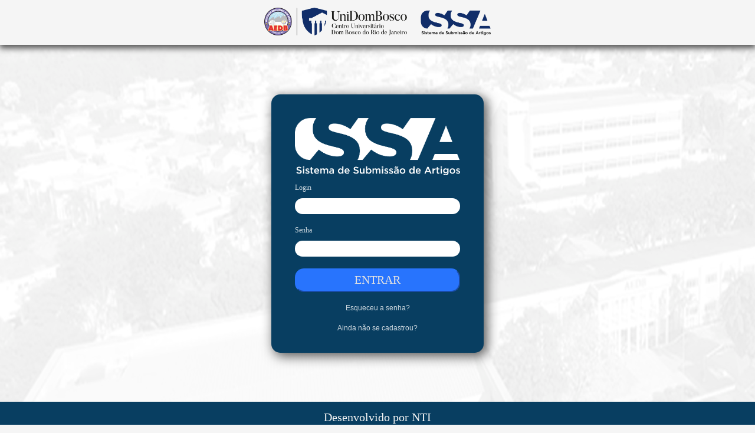

--- FILE ---
content_type: text/html; charset=UTF-8
request_url: https://www.aedb.br/ssa/
body_size: 2188
content:
<!DOCTYPE html>
<html lang="pt-br">
<head>
    <meta charset="UTF-8">
    <meta http-equiv="X-UA-Compatible" content="IE=edge">
    <meta name="viewport" content="width=device-width, initial-scale=1.0">

    <link rel="stylesheet" href="imagens/estilo.css">
    <link rel="stylesheet" href="style.css">

    <title>SSA - Sistema de Submissão de Arquivos</title>
</head>

<body>
    <header>
        <div class="container">
            <img src="imagens/SSA - Logo Completa Mantenedora.png" alt="Logo UniDomBosco + SSA">
        </div>
    </header>
</body>
<head>
<script type="text/javascript">
function esqueci()
{
window.open("esqueci.php","esqueci","toolbar=no, location=no, directories=no, status=no, menubar=no, scrollbars=no, resizable=no, copyhistory=yes, width=400, height=180")
}
</script>

</head>

<body>
    <main>

        <div id="login">
            <form class="card" action="" method="post">
            
                <input name="tipo_evento" type="hidden" value="">
                <div class="img">
                    <img src="imagens/SSA - logo PB negativa.png" alt="logo SSA" width="100%">
                    
                </div>

                <div class="card-content">
                    <div class="card-content-area">
                        <label for="usuario">Login</label>
                        <input name="email" type="text" id="usuario" autocomplete="off">
                    </div>

                    <div class="card-content-area">
                        <label for="password">Senha</label>
                        <input name="senha" type="password" id="password" autocomplete="off">
                    </div>
                </div>

                <div class="card-footer">
                    <input name="envia" type="submit" value="ENTRAR" class="submit">

                    <div class="card-footer-link">
                        <a href="esqueci.php" class="links">Esqueceu a senha?</a>
                        <a href="cria_conta.php" class="links">Ainda não se cadastrou?</a>
                    </div>
                </div>
            </form>
       </div>
    </main>
 <footer class="footer">
  <div class="copyright" text-alingn="middle">Desenvolvido por NTI</div>
</footer>
    
</body>
</html>


--- FILE ---
content_type: text/css
request_url: https://www.aedb.br/ssa/imagens/estilo.css
body_size: 587
content:
a {
	color: #D30101;
	text-decoration: none;
	font-size: 12px;
	font-family: Verdana, Arial, Helvetica, sans-serif;
}
a:hover {
	color: #FF0000;
}
.botao {
	font-size: 12px;
	background-color: #E6E6E6;
	border: 1pt solid;
	color: #D30101;
	font-family: Verdana, Arial, Helvetica, sans-serif;
	font-style: normal;
}
.form {
	font-size: 12px;
	font-family: Verdana, Arial, Helvetica, sans-serif;
	background-color: #FFFFFF;
	border: 1px solid #D30101;
}
.legenda {
	font-family: Arial, Helvetica, sans-serif;
	font-size: 10px;
	color: #333333;
}
.texto {
	font-family: Arial, Helvetica, sans-serif;
	font-size: 12px;
	color: #fff;
}

.texto-data{
	
	font-family: Arial, Helvetica, sans-serif;
	font-size: 12px;
	color: #181717;
}


--- FILE ---
content_type: text/css
request_url: https://www.aedb.br/ssa/style.css
body_size: 3458
content:
@font-face {
    font-family: Monstserrat;
    src: url(montserrat/static/Montserrat-Regular.ttf);
 }

body {
    display: flex;
    flex-direction: column;
    height: 100%;
    padding: 0;
    margin: 0;
    background-color: #f5f5f5;

    background-image: url(imagens/BG\ -\ UniDomBosco\ Padrao.jpg);
}

.container {
    width: 100%;
    height: auto;
    background-color: #F5F5F5;

    box-shadow: #555 0 5px 10px 1px;

}

.container img {
    margin: 1% 35%;
    justify-self: center;

    width: 30%;
}

#login {
    display: flex;
    align-items: center;
    justify-content: center;
    height: 84vh;
    font-family: Montserrat;
}

.card {
    background-color: #083e61;
    padding: 40px 40px 20px 40px;
    width: 280px;
    border-radius: 15px;
    box-shadow: #555 5px 5px 20px 1px;
    transition: 500ms;
}

.card:hover {
    padding: 40px 40px 20px 40px;
    /* box-shadow: #d0cfd0 0 0  15px -3px; */
}

.img img {
    border-radius: 5px;
}

.card-header {
    opacity: 0.8;
    /* font-family: Cambria, Cochin, Georgia, Times, 'Times New Roman', serif; */
    font-family: Montserrat;
    color: #fff;

    text-align: center;
}

.card-header::after {
    content: "";
    width: 70px;
    height: 1px;
    display: block;
    margin-top: -17px;
    margin-left: -5px;
}

.card-content label {
    color: #fff;
    font-size: 12px;
    opacity: 0.8;
}

.card-content-area {
    display: flex;
    flex-direction: column;
    padding:10px 0;
}

.card-content-area input {
    margin-top: 10px;
    /* padding:0 5px;
    background-color: transparent; */
    border: none;
    border-radius: 15px;
    outline: none;
    height: 25px;
}

.card-footer {
    display: flex;
    flex-direction: column;
}

.card-footer .submit{
    font-family: Montserrat;
    width: 100%;
    height: 40px;
    background-color: #2874FD;
    border: 2px outset #2874FD;
    color:#e1e1e1;
    margin: 10px 0;
    border-radius: 15px;
    font-size: 20px;
}

.card-footer .submit:hover {
    cursor: pointer;
}

.card-footer .submit:active {
    cursor: pointer;
    border: 2px inset #2874FD;
    text-align: 10px;
}

.card-footer {
    padding: 0 0 5px 0;
}

.card-footer-link a {
    text-align: center;
    font-size: 12px;
    opacity: 0.8;
    color: #fff;
    text-decoration: none;
    padding: 10px 0;

    display: block;
}

.card-footer-link a:hover {
    font-weight: bolder;
    border: none;
}


/* .card-footer a {
    text-align: center;
    font-size: 12px;
    opacity: 0.8;
    color: #fff;
    text-decoration: none;
    padding: 10px 0;
}

.card-footer a:hover {
    font-size: 14px;
    border: none;
} */

.meus-arquivos {
    display: flex;
    flex-direction: row;
    justify-content: space-between;
    margin: 5% 5% 1% 5%;
}

.arquivos{
    box-shadow: #666 3px 3px 15px;
}

.arquivos.td.invisivel {
    border-top-left-radius: 15px;
}

.arquivos.status::after {
    content: ' ';

    border-top-right-radius: 15px;
}

table {
    width: 90%;
    margin: 0 0 0 5%;
    
    border-collapse: collapse;
    border: transparent;
}

.arquivos-header {
    color: #f5f5f5;
    height: 32px;
}

.cria-conta{
    width: 90%;
    margin: 5%;
}

table .arquivos::after {
    box-shadow: #666 3px 3px 15px;
}


td::after {
	border-bottom: solid 1px;
	/* background-color:  rgba(19, 19, 19, 0.3); */
}


tr::after {
	border-bottom: solid 1px;
    border: solid transparent;
}

.footer {
    background-color: #083e61;
    padding: 15px 5px;
    margin-top: auto;
}

.copyright {
    text-align: center;
    font-family: Montserrat;
    color: #F5F5F5;
    font-size: 20px;
}